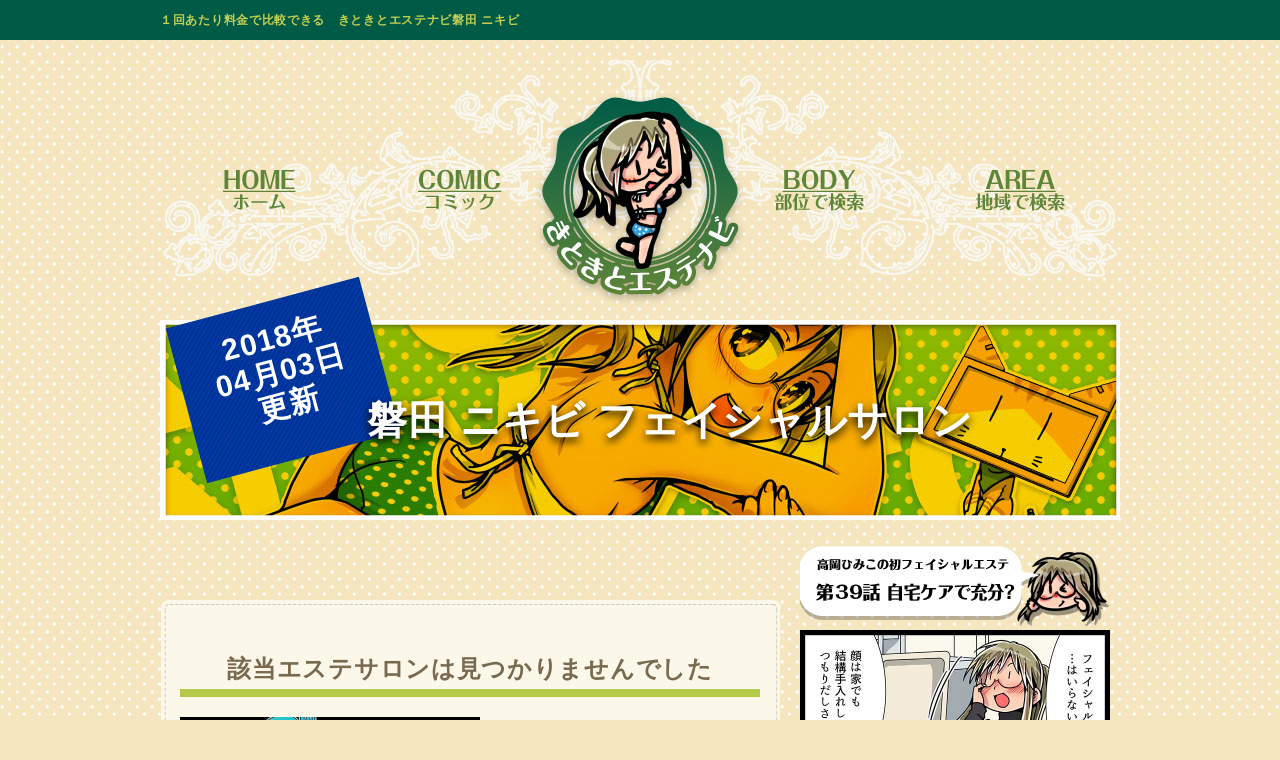

--- FILE ---
content_type: text/html; charset=UTF-8
request_url: https://kito-kito.com/facial/Iwata_nikibi.php
body_size: 11310
content:
<!DOCTYPE html>
<html lang="ja">
<head>
 <meta charset="utf-8">
 <title>
  きときとエステナビ｜磐田 ニキビ フェイシャル　～利用１回あたりの料金で比較できるエステ情報サイト～
 / pagetitle </title>
 <meta name="description" content="地域と部位で絞って利用１回あたりの料金で比較できるエステ情報サイト">
 <meta name="keywords" content="脱毛,エステ,１回,料金比較,磐田 ニキビ,フェイシャル">
 <link rel="canonical" href="https://kito-kito.com/">
 <link rel="stylesheet" href="https://kito-kito.com/facial/css/style.css">
 <link rel="stylesheet" href="https://kito-kito.com/facial/css/preset.css">
 <meta name="viewport" content="width=device-width,user-scalable=yes" />
 <script src="https://kito-kito.com/facial/js/jquery.js"></script>
 <script src="https://kito-kito.com/facial/js/jquery.easing.js"></script>
 <script src="https://kito-kito.com/facial/js/jquery.smoothScroll.js"></script>
 <script src="https://kito-kito.com/facial/js/main_new.js"></script>
</head>

<body>
<div id="fb-root"></div>
<script>(function(d, s, id) {
  var js, fjs = d.getElementsByTagName(s)[0];
  if (d.getElementById(id)) return;
  js = d.createElement(s); js.id = id;
  js.src = "//connect.facebook.net/ja_JP/sdk.js#xfbml=1&version=v2.4";
  fjs.parentNode.insertBefore(js, fjs);
}(document, 'script', 'facebook-jssdk'));</script>

 <div class="snsbox">
 <div class="fb-like floatleft mr10" data-layout="button_count" data-action="like" data-show-faces="false" data-share="false"></div>
<div style="width:100px;height:22px;float:left;"><a href="https://twitter.com/share" class="twitter-share-button" data-lang="ja">ツイート</a><script>!function(d,s,id){var js,fjs=d.getElementsByTagName(s)[0],p=/^https:/.test(d.location)?'http':'https';if(!d.getElementById(id)){js=d.createElement(s);js.id=id;js.src=p+'://platform.twitter.com/widgets.js';fjs.parentNode.insertBefore(js,fjs);}}(document, 'script', 'twitter-wjs');</script></div><div style="width:126px;height:22px;float:left;"><a href="https://b.hatena.ne.jp/entry/" class="hatena-bookmark-button" data-hatena-bookmark-layout="standard-balloon" data-hatena-bookmark-lang="ja" title="このエントリーをはてなブックマークに追加"><img src="https://b.st-hatena.com/images/entry-button/button-only@2x.png" alt="このエントリーをはてなブックマークに追加" width="20" height="20" style="border: none;" /></a><script type="text/javascript" src="https://b.st-hatena.com/js/bookmark_button.js" charset="utf-8" async="async"></script></div></div>

 </div>


<!-- header// -->
 <div class="header_belt">
  <div class="inner" >
   <h1>１回あたり料金で比較できる　きときとエステナビ磐田 ニキビ</h1>
  </div>
 </div>


<!-- フローティングメニュー -->
	<div id="floating_menu">
		<div class="inner">
			<a href="index.php">・ホーム</a>
			<a href="comic/d01">・コミック</a>
			<a href="#anchor_parts">・部位で検索</a>
			<a href="#anchor_area">・地域で検索</a>
			<a href="#header_logo">・トップへ</a>
		</div>
	</div>

	<div id="header_menu_superbox" class="mt20">
		<!-- ロゴ -->
		<div id="header_logo">
			<a href="index.php">
				<img class="op" src="images/common/gnavi_icon.png" alt="" />
			</a>
		</div>
		<img id="header_menu_back" src="images/common/menu_back.png" alt="" />

		<!-- グローバルナビ// -->
		<div class="floatleft gnavi">
			<a href="index.php" >
				<img class="op" src="images/common/gnavi_home_off.png" alt="" />
			</a>
		</div>

		<div class="floatright gnavi">
			<a href="#anchor_area" >
				<img class="op" src="images/common/gnavi_area_off.png" alt="" />
			</a>
		</div>
		<div class="floatbreak"></div>
		<div class="floatleft gnavi">
			<a href="comic/" >
				<img class="op" src="images/common/gnavi_comic_off.png" alt="" />
			</a>
		</div>
		<div class="floatright gnavi">
			<a href="#anchor_parts" >
				<img class="op" src="images/common/gnavi_body_off.png" alt="" />
			</a>
		</div>
		<div class="clearfloat"></div>
		<!-- グローバルナビ// -->

	</div> <!-- //header -->

<!-- mainimage// -->
<div id="mainimage_sub" class="mt20">
  <img id="mainimage_sub_back" src="../images/rank/title_image.jpg" alt="" />
  <!-- 更新日 ===================================================================== -->
  <div id="update_box">2018年<br />04月03日<br />更新</div>
  <!-- 検索結果タイトル ============================================================= -->
  <div id="mainimage_sub_title">磐田 ニキビ フェイシャルサロン</div>
</div>
<!-- //mainimage -->
<!-- contents// ++++++++++++++++++++++++++++++++++++++++++++++++++++++++++++++++++++++++++++++++++++++++ -->
<div class="inner">
<!-- leftcol// =================================================================================== -->
  <div class="leftcol mt20" >
   <img class="mt60" src="../images/common/box_ivory_head.png" />
   <div class="ivorybox">
<div class="column_ttitle mt20 mb20">該当エステサロンは見つかりませんでした</div>
<img class="mt20 mb20" width="300" src="https://kito-kito.com/images/common/search_sorry.jpg" />
<p>大変申し訳ありません。<br />一生懸命 探しましたが、該当するエステサロンが見つかりませんでした・・・<br /><br />
下記より、近隣の地域、または別種エステのページをご参照ください。</p>
</div>
   <img class="mb40" src="../images/common/box_ivory_foot.png" /><!-- コラム// ================================================================================ -->
   <img class="mt60" src="../images/common/box_ivory_head.png" />
   <div class="ivorybox">
    <img class="columnicon" src="../images/rank/icon_column.png" alt="" />
    <div class="column_ttitle mt20 mb20">
     フェイシャルコラム
    </div>
    <p>
     煎茶や玉露などの緑茶はカテキンを多く含んでいます。カテキンは、ビタミンCの減少を防いでビタミンCの効果をさらに高めてくれます。美白を目指すのならビタミンCをしっかり摂取したいので、ビタミンCとカテキンを同時に摂取できるなら、表皮にメラニン色素が残り、シミができることを防ぐことができます。
0で良さそうなエステサロンの 0コース




個人的にはに行ってみるのがいいかな。　
0で 0コースがあるサロンを迷っている人に役立つと幸いですね。

     </p>
   </div>
   <img class="mb40" src="../images/common/box_ivory_foot.png" />
<!-- //コラム ================================================================================ --><!-- フェイシャル 地域別ランキング リンク集// ================================================================================ -->
   <img class="mt60" src="../images/common/box_ivory_head.png" />
   <div class="ivorybox"><div class="column_ttitle mt20 mb20">フェイシャル 地域別ランキング リンク集</div>
<a href="Shizuoka-ken_nikibi.php"><strong>静岡県</strong></a>
<a href="Shizuoka_nikibi.php">静岡</a>
<a href="Hamamatsu_nikibi.php">浜松</a>
<a href="Fuji_nikibi.php">（富士）</a>
<a href="Iwata_nikibi.php">（磐田）</a>
<a href="Fujieda_nikibi.php">（藤枝）</a>
<a href="Kakegawa_nikibi.php">（掛川）</a>
<a href="Numazu_nikibi.php">沼津</a>

</div>
   <img class="mb40" src="../images/common/box_ivory_foot.png" />
<!--  ================================================================================ -->

<!-- 磐田 部位別ランキング リンク集// ================================================================================ -->
   <img class="mt60" src="../images/common/box_ivory_head.png" />
   <div class="ivorybox"><div class="column_ttitle mt20 mb20">磐田 部位別ランキング リンク集</div>
<a href="Iwata_all.php">全種</a> <a href="Iwata_white.php">美白</a> <a href="Iwata_shiwa.php">（シワ）</a> <a href="Iwata_up.php">（たるみ）</a> <a href="Iwata_kogao.php">（小顔）</a> <a href="Iwata_shimi.php">しみ</a> <a href="Iwata_keana.php">（毛穴の開き）</a> <a href="Iwata_nikibi.php">（ニキビ）</a> <a href="Iwata_aging.php">エイジングケア</a> <a href="Iwata_lymph_face.php">（リンパマッサージ）</a> <a href="Iwata_mukumi.php">（むくみ）</a> <a href="Iwata_tubo_face.php">（ツボ）</a> <a href="Iwata_foto.php">（フォト）</a> 
</div>
   <img class="mb40" src="../images/common/box_ivory_foot.png" />
<!--  ================================================================================ -->

  </div>
  <!-- //leftcol =================================================================================== -->

  <!-- rightcol// -->
		<div class="rightcol mt20" id="comiccol">
			<div class="comic comicactive">
				<img class="op" src="images/common/comic_title39.png" alt="" />
				<div class="comicimage">
					<img src="images/common/nyab39.jpg" />
				</div>
			</div>
			<div class="comic">
				<img class="op" src="images/common/comic_title40.png" alt="" />
				<div class="comicimage">
					<img src="images/common/nyab40.jpg" />
				</div>
			</div>
			<div class="comic">
				<img class="op" src="images/common/comic_title41.png" alt="" />
				<div class="comicimage">
					<img src="images/common/nyab41.jpg" />
				</div>
			</div>
			<div class="comic">
				<img class="op" src="images/common/comic_title42.png" alt="" />
				<div class="comicimage">
					<img src="images/common/nyab42.jpg" />
				</div>
			</div>
			<div class="comic">
				<img class="op" src="images/common/comic_title43.png" alt="" />
				<div class="comicimage">
					<img src="images/common/nyab43.jpg" />
				</div>
			</div>
		
			<strong>　　＞＞　<a href="https://kito-kito.com/comic/f44" target="_blank">続きはコチラ</a></strong>
		</div>  <!-- //rightcol -->




  <div class="clearfloat"></div>

 </div>
 <!-- //contents ++++++++++++++++++++++++++++++++++++++++++++++++++++++++++++++++++++++++++++++++++++++++ -->


	<!-- footer// ++++++++++++++++++++++++++++++++++++++++++++++++++++++++++++++++++++++++++++++++++++++++ -->
	<div id="footer_superbox_belt" class="mt40">
	</div>
	<div id="footer_superbox" class="mtm05 mbm05">
		<div class="inner">
			<div class="footer_leftbox" >
				＜エステナビ検索＞<br />
				●<a href="https://kito-kito.com/datumou/">脱毛エステ</a> <br />
				●<a href="https://kito-kito.com/facial/">フェイシャルエステ</a> <br />
				●<a href="https://kito-kito.com/bridal/">ブライダルエステ</a> <br />
				●<a href="https://kito-kito.com/diet/">痩身(ダイエット)エステ</a> <br />
			</div>
			<div class="footer_rightbox" >
				＜4コマ漫画＞<br />
				★<a href="https://kito-kito.com/comic/d01">きときとエステCOMICS</a> <br />
				＜その他＞<br />
				・<a href="https://kito-kito.com/unnei.php">運営者情報 </a> <br />
				・<a href="https://kito-kito.com/sitemap.php">サイトマップ </a> <br />
			</div>
		</div>
	</div>
	<div id="footer_belt">
		Copyright (C) 2017 きときとエステナビ All Rights Reserved.
	</div>
	<!-- //footer ++++++++++++++++++++++++++++++++++++++++++++++++++++++++++++++++++++++++++++++++++++++++ -->

</body>
</html>


--- FILE ---
content_type: text/css
request_url: https://kito-kito.com/facial/css/style.css
body_size: 23792
content:



.inner{
	position : relative ;
	width : 960px ;
	margin-left : auto ;
	margin-right : auto ;
	padding : 0px ;
}

.width100{
	width : auto ;
	height : auto ;
}

.snsbox{
	position :fixed ;
	top : 10px ;
	right : 10px ;
	height : 20px ;
	padding-top : -10px ;
	z-index : 52 ;
}
.fb-like{
	margin-top : -5px ;
}
.twitter-share-button"{

}


.op:hover{
	opacity: 0.6 ;
}


/** floatingbox **/
#floatingbox{
	display : none;
	position : fixed ;
	top : 40px ;
	right : 0px ;
	width : 260px ;
	padding : 10px 0px ;
	background-color : #FFFFFF ;
	box-shadow: 0px 4px 4px #79694E ;
	z-index : 51 ;
}
#floatingbox_bui{
	position : relative ;

	margin-bottom : 10px ;
}
#floatingbox_bui_icon{
	position : relative ;
	float : left ;
	margin-left : 10px ;
	text-align : center ;
	font-size : 12px ;
	font-weight : 900 ;
}
#floatingbox_area{
	position : relative ;
	height : 40px ;
	margin-bottom : 10px ;
}
#floatingbox_area_name{
	position : relative ;
	float : left ;
	height : 40px ;
	font-size : 18px ;
	font-weight : 900 ;
	margin-left : 10px ;
	line-height : 40px ;
}
#floatingbox_button{
	position : relative ;
	width : 260px ;
	margin-left : auto ;
	margin-right : auto ;
	cursor : pointer ;
}
#floatingbox_button:hover{
	opacity : 0.7;
}

#float_hide{
	cursor : pointer ;
}
#float_min{
	display : block;
	position : fixed ;
	top : 40px ;
	right : -400px ;
	z-index : 52 ;
	cursor : pointer ;
}



/** header =========================================== **/
.header_belt,h1{
	position : relative ;
	width : 100% ;
	min-width : 640px ;
	height : 40px ;
	background-color : #005B46 ;
	font-size : 12px ;
	font-weight : 900 ;
	color : #C5CF4F ;
	text-align : left ;
	line-height : 40px ;
	margin : 0px ;
	padding : 0px ;
}

#header_menu_superbox{
	position : relative ;
	width : 960px ;
	height : 240px ;

	margin-left : auto ;
	margin-right : auto ;
}

#header_menu_back{
	position : absolute ;
	top : 0px ;
	left : 0px ;
	z-index : 1 ;
}

.gnavi{
	width : 200px ;
	height : 60px ;
	margin-top : 100px ;
	z-index : 2 ;
}

#header_logo{
	position : absolute ;
	top : -400px ;
	left : 50% ;
	margin-left : -110px ;
	z-index : 11;
}

#floating_menu{
	position : fixed ;
	top : -300px ;
	width : 100% ;
	min-width : 640px ;
	height : 40px ;
	font-size : 14px ;
	line-height : 40px ;
	font-weight : 900 ;
	background-color : #005B46 ;
	color : #FFFFFF ;
	z-index : 21 ;
}
#floating_menu a,
#floating_menu a:link,
#floating_menu a:visited{
	color : #FFFFFF ;
}


/** mainimage =========================================== **/
#mainimage{
	position : relative ;
	width : 960px ;
	height : 600px ;
	overflow : hidden ;
	margin-left : auto ;
	margin-right : auto ;
}

#mainimage_back{
	position : absolute ;
	top : 0px ;
	left : 0px ;
	z-index : 1 ;
}
#mainimage_himiko{
	position : absolute ;
	top : -300px ;
	left : -100px ;
	z-index : 2 ;
}
#mainimage_nyab{
	position : absolute ;
	top : 600px ;
	right : 0px ;
	z-index : 3 ;
}
#mainimage_himikoname{
	position : absolute ;
	bottom : 0px ;
	left : -2000px ;
	z-index : 4 ;
}
#mainimage_nyabname{
	position : absolute ;
	top : 290px ;
	right : -2000px ;
	z-index : 5 ;
}
#mainimage_baloon{
	position : absolute ;
	top : -300px ;
	right : -10px ;
	z-index : 6 ;
}
#mainimage_serifu{
	position : absolute ;
	top : -400px ;
	right : 30px ;
	z-index : 7 ;
}

#mainimage_frame{
	position : absolute ;
	top : 0px ;
	left : -1px ;
	z-index : 8 ;
}


/** rightcol ========================================== **/
.rightcol{
	position : relative ;
	float : right ;
	width : 320px ;
}
.comic{
	cursor : pointer ;
	margin-bottom : 20px ;
}
.comic img{
	width : 310px ;
	height : auto ;
}

.comicimage{
	position : relative ;
	display : none ;
}
.comicimage img{
	width : 310px ;
	height : auto ;
}
.comicactive{
	height : auto ;
}


/** leftcol ========================================== **/
.leftcol{
	position : relative ;
	float : left ;
	width : 620px ;
}

.titlebox{
	position : relative ;
	width : 100% ;
	border-bottom : 8px solid #B5CA4B;
	height : 50px ;
}
.icon_leaf{
	position : relative ;
	float : left ;
}
.titlebox_title{
	position : relative ;
	float : left ;
	height : 50px ;
	margin : 0px 10px ;
	font-size : 24px ;
	font-weight : 900 ;
	color : 79694E ;
	line-height : 50px ;
}

.title_story{
	font-size : 14px ;
	font-weight : 900 ;
}
.title_caption{
	font-size : 10px ;
}

.subtitle{
	position : relative ;
	width : 560px ;
	height : 100px ;
	background-image : url("../images/common/subtitle.png") ;
	font-size : 16px ;
	font-weight : 900 ;
	text-align : center ;
	line-height : 110px ;
	padding-left: 40px ;
	margin : 10px 0px 20px 0px ;
}



.box_cream{
	padding : 20px ;
	background-image : url("../images/common/box_cream_body.png");
}
.box_yellow{
	padding : 20px ;
	background-image : url("../images/common/box_yellow_body.png");
}


#parts_front{
	position : relative ;
	width : 460px ;
	height : 460px ;
	background-image : url("../images/parts/parts_front.png");
	margin-left : auto ;
	margin-right : auto ;
}

#parts_back{
	position : relative ;
	width : 460px ;
	height : 460px ;
	background-image : url("../images/parts/parts_back.png");
	margin-left : auto ;
	margin-right : auto ;
}

#parts_face{
	position : relative ;
	width : 460px ;
	height : 460px ;
	background-image : url("../images/parts/parts_face.png");
	margin-left : auto ;
	margin-right : auto ;
}

.parts_label{
	position : absolute ;
	width : 161px ;
	height : 45px ;
	background-image : url("../images/parts/parts_label.png") ;
	font-size : 18px ;
	line-height : 45px ;
	text-align : center ;
	font-weight : 900 ;
}
.parts_label span{
	cursor : pointer ;
}

.parts_label_large{
	position : relative ;
	width : 201px ;
	height : 54px ;
	background-image : url("../images/parts/parts_label_large.png") ;
	font-size : 24px ;
	font-weight : 900 ;
	line-height : 54px ;
	text-align : center ;
	margin : 10px auto 0px auto ;
	cursor : pointer ;
}
.parts_label_large span{
	cursor : pointer ;
}

/** label **/
#mune{		top : 90px ;	left : -40px ;	}
#nyuurin{	top : 145px ;	left : -40px ;	}
#heso{		top : 200px ;	left : -40px ;	}
#onaka{		top : 255px ;	left : -40px ;	}
#hizaue{	top : 310px ;	left : -40px ;	}
#hiza{		top : 365px ;	left : -40px ;	}
#hizashita{	top : 420px ;	left : -40px ;	}

#waki{		top : 10px ;	right : -60px ;	}
#tenokou{	top : 65px ;	right : -60px ;	}
#hijiue{	top : 200px ;	right : -60px ;	}
#ude{		top : 250px ;	right : -60px ;	}
#hijishita{	top : 300px ;	right : -60px ;	}
#vline{		top : 355px ;	right : -60px ;	}
#ashinokou{	top : 410px ;	right : -60px ;	}



#eriasi{		top : 100px ;	left : -40px ;	}
#senaka{		top : 155px ;	left : -40px ;	}
#senakashita{	top : 215px ;	left : -40px ;	}
#hip{			top : 270px ;	left : -40px ;	}

#kata{			top : 170px ;	right : -60px ;	}
#kosi{			top : 225px ;	right : -60px ;	}




#hitai{	top : 110px ;	left : -40px ;	}
#hoho{	top : 180px ;	left : -40px ;	}
#hana{	top : 235px ;	left : -40px ;	}
#hanasita{	top : 290px ;	left : -40px ;	}

#momiage{	top : 170px ;	right : -50px ;	}
#ago{		top : 220px ;	right : -50px ;	}
#faceline{	top : 280px ;	right : -50px ;	}


.labelstext{
	font-size : 8px ;
}



/** map **/

#map_superbox{
	position : relative ;
	width : 600px ;
	padding : 10px ;
	background-image : url("../images/common/box_pink_body.png");
}

#mapbox{
	position : relative ;
	width : 600px ;
	height : 400px ;
}

.areabox_all{
	position : relative ;
	width : 600px ;
	height : 40px ;
	background-color : #FBF8EA ;
	font-size : 18px ;
	font-weight : 900 ;
	color : 79694E ;
	line-height : 40px ;
	text-align : center ;
	margin-bottom : 10px ;
	cursor : pointer ;
}
.areabox{
	position : relative ;
	float : left ;
	width : 120px ;
	height : 40px ;
	background-color : #FBF8EA ;
	font-size : 18px ;
	font-weight : 900 ;
	color : 79694E ;
	line-height : 40px ;
	text-align : center ;
	cursor : pointer ;
}

.areabox_title{
	position : relative ;
	width : 590px ;
	height : 40px ;
	background-color : #79694E ;
	font-size : 14px ;
	font-weight : 900 ;
	line-height : 40px ;
	color : #FBF8EA ;
	text-align : left ;
	padding-left : 10px ;
	margin-bottom : 10px ;
}


.mapbox{
	font-size : 11px ;
	font-weight : 900 ;
	text-align : center ;
}

.mapbox_hokkaido{
	width : 97px ;
	height : 60px ;
	background-image : url("../images/area/area_hokkaido.png") ;
	line-height : 60px ;
}

.mapbox_tohoku{
	width : 48px ;
	height : 30px ;
	background-image : url("../images/area/area_tohoku.png") ;
	line-height : 30px ;
}

.mapbox_kanto{
	width : 48px ;
	height : 30px ;
	background-image : url("../images/area/area_kanto.png") ;
	line-height : 30px ;
}

.mapbox_chubu{
	width : 48px ;
	height : 30px ;
	background-image : url("../images/area/area_chubu.png") ;
	line-height : 30px ;
}

.mapbox_kinki{
	width : 48px ;
	height : 30px ;
	background-image : url("../images/area/area_kinki.png") ;
	line-height : 30px ;
}

.mapbox_chugoku{
	width : 48px ;
	height : 30px ;
	background-image : url("../images/area/area_chugoku.png") ;
	line-height : 30px ;
}

.mapbox_shikoku{
	width : 48px ;
	height : 30px ;
	background-image : url("../images/area/area_shikoku.png") ;
	line-height : 30px ;
}

.mapbox_kyushu{
	width : 48px ;
	height : 30px ;
	background-image : url("../images/area/area_kyushu.png") ;
	line-height : 30px ;
}



#map_Hokkaido{ position : absolute ; top : 10px ; left : 480px ; cursor: pointer ; }
#map_Aomori_ken{ position : absolute ; top : 90px ; left : 528px ; cursor: pointer ; }
#map_Iwate_ken{ position : absolute ; top : 120px ; left : 528px ; cursor: pointer ; }
#map_Akita_ken{ position : absolute ; top : 120px ; left : 480px ; cursor: pointer ; }
#map_Miyagi_ken{ position : absolute ; top : 150px ; left : 528px ; cursor: pointer ; }
#map_Yamagata_ken{ position : absolute ; top : 150px ; left : 480px ; cursor: pointer ; }
#map_Fukushima_ken{ position : absolute ; top : 180px ; left : 528px ; cursor: pointer ; }
#map_Tokyo{ position : absolute ; top : 240px ; left : 480px ; cursor: pointer ; }
#map_Kanagawa_ken{ position : absolute ; top : 240px ; left : 432px ; cursor: pointer ; }
#map_Chiba_ken{ position : absolute ; top : 240px ; left : 528px ; cursor: pointer ; }
#map_Saitama_ken{ position : absolute ; top : 210px ; left : 480px ; cursor: pointer ; }
#map_Ibaraki_ken{ position : absolute ; top : 210px ; left : 528px ; cursor: pointer ; }
#map_Tochigi_ken{ position : absolute ; top : 180px ; left : 480px ; cursor: pointer ; }
#map_Gunma_ken{ position : absolute ; top : 180px ; left : 432px ; cursor: pointer ; }
#map_Yamanashi_ken{ position : absolute ; top : 210px ; left : 432px ; cursor: pointer ; }
#map_Nagano_ken{ position : absolute ; top : 180px ; left : 384px ; cursor: pointer ; }
#map_Niigata_ken{ position : absolute ; top : 150px ; left : 432px ; cursor: pointer ; }
#map_Toyama_ken{ position : absolute ; top : 150px ; left : 384px ; cursor: pointer ; }
#map_Ishikawa_ken{ position : absolute ; top : 180px ; left : 336px ; cursor: pointer ; }
#map_Fukui_ken{ position : absolute ; top : 180px ; left : 288px ; cursor: pointer ; }
#map_Shizuoka_ken{ position : absolute ; top : 240px ; left : 384px ; cursor: pointer ; }
#map_Aichi_ken{ position : absolute ; top : 240px ; left : 336px ; cursor: pointer ; }
#map_Gifu_ken{ position : absolute ; top : 210px ; left : 384px ; cursor: pointer ; }
#map_Mie_ken{ position : absolute ; top : 270px ; left : 288px ; cursor: pointer ; }
#map_Shiga_ken{ position : absolute ; top : 210px ; left : 336px ; cursor: pointer ; }
#map_Kyoto_ken{ position : absolute ; top : 210px ; left : 288px ; cursor: pointer ; }
#map_Nara_ken{ position : absolute ; top : 240px ; left : 288px ; cursor: pointer ; }
#map_Osaka_ken{ position : absolute ; top : 210px ; left : 240px ; cursor: pointer ; }
#map_Hyogo_ken{ position : absolute ; top : 180px ; left : 240px ; cursor: pointer ; }
#map_Wakayama_ken{ position : absolute ; top : 240px ; left : 240px ; cursor: pointer ; }
#map_Tottori_ken{ position : absolute ; top : 180px ; left : 192px ; cursor: pointer ; }
#map_Okayama_ken{ position : absolute ; top : 210px ; left : 192px ; cursor: pointer ; }
#map_Shimane_ken{ position : absolute ; top : 180px ; left : 144px ; cursor: pointer ; }
#map_Hiroshima_ken{ position : absolute ; top : 210px ; left : 144px ; cursor: pointer ; }
#map_Yamaguchi_ken{ position : absolute ; top : 210px ; left : 96px ; cursor: pointer ; }
#map_Tokushima_ken{ position : absolute ; top : 300px ; left : 192px ; cursor: pointer ; }
#map_Kagawa_ken{ position : absolute ; top : 270px ; left : 192px ; cursor: pointer ; }
#map_Ehime_ken{ position : absolute ; top : 270px ; left : 144px ; cursor: pointer ; }
#map_Kochi_ken{ position : absolute ; top : 300px ; left : 144px ; cursor: pointer ; }
#map_Fukuoka_ken{ position : absolute ; top : 240px ; left : 48px ; cursor: pointer ; }
#map_Saga_ken{ position : absolute ; top : 240px ; left : 0px ; cursor: pointer ; }
#map_Nagasaki_ken{ position : absolute ; top : 270px ; left : 0px ; cursor: pointer ; }
#map_Kumamoto_ken{ position : absolute ; top : 300px ; left : 0px ; cursor: pointer ; }
#map_Oita_ken{ position : absolute ; top : 270px ; left : 48px ; cursor: pointer ; }
#map_Miyazaki_ken{ position : absolute ; top : 300px ; left : 48px ; cursor: pointer ; }
#map_Kagoshima_ken{ position : absolute ; top : 330px ; left : 48px ; cursor: pointer ; }
#map_Okinawa_ken{ position : absolute ; top : 360px ; left : 0px ; cursor: pointer ; }

.area_Hokkaido{ display : none ;}
.area_Aomori_ken{ display : none ;}
.area_Iwate_ken{ display : none ;}
.area_Akita_ken{ display : none ;}
.area_Miyagi_ken{ display : none ;}
.area_Yamagata_ken{ display : none ;}
.area_Fukushima_ken{ display : none ;}
.area_Tokyo{ display : none ;}
.area_Kanagawa_ken{ display : none ;}
.area_Chiba_ken{ display : none ;}
.area_Saitama_ken{ display : none ;}
.area_Ibaraki_ken{ display : none ;}
.area_Tochigi_ken{ display : none ;}
.area_Gunma_ken{ display : none ;}
.area_Yamanashi_ken{ display : none ;}
.area_Nagano_ken{ display : none ;}
.area_Niigata_ken{ display : none ;}
.area_Toyama_ken{ display : none ;}
.area_Ishikawa_ken{ display : none ;}
.area_Fukui_ken{ display : none ;}
.area_Shizuoka_ken{ display : none ;}
.area_Aichi_ken{ display : none ;}
.area_Gifu_ken{ display : none ;}
.area_Mie_ken{ display : none ;}
.area_Shiga_ken{ display : none ;}
.area_Kyoto_ken{ display : none ;}
.area_Nara_ken{ display : none ;}
.area_Osaka_ken{ display : none ;}
.area_Hyogo_ken{ display : none ;}
.area_Wakayama_ken{ display : none ;}
.area_Tottori_ken{ display : none ;}
.area_Okayama_ken{ display : none ;}
.area_Shimane_ken{ display : none ;}
.area_Hiroshima_ken{ display : none ;}
.area_Yamaguchi_ken{ display : none ;}
.area_Tokushima_ken{ display : none ;}
.area_Kagawa_ken{ display : none ;}
.area_Ehime_ken{ display : none ;}
.area_Kochi_ken{ display : none ;}
.area_Fukuoka_ken{ display : none ;}
.area_Saga_ken{ display : none ;}
.area_Nagasaki_ken{ display : none ;}
.area_Kumamoto_ken{ display : none ;}
.area_Oita_ken{ display : none ;}
.area_Miyazaki_ken{ display : none ;}
.area_Kagoshima_ken{ display : none ;}
.area_Okinawa_ken{ display : none ;}


/** saiyasu **/

.saiyasu_box{
	position : relative ;
	width : 600px ;
	margin-left : auto ;
	margin-right : auto ;
}
.saiyasu_icon{
	position : relative ;
	float : left ;
	width : 81px ;
}
.saiyasu_parts{
	position : relative ;
	float : left ;
	width : 79px ;
	height : 80px ;
	line-height : 18px ;
	font-size : 14px ;
	font-weight : 900 ;
	margin-top : 30px ;
	text-align : center ;
}

.saiyasu_salonname a{
	font-size : 14px ;
	font-weight : 900 ;
}

.saiyasu_salonname{
	position : relative ;
	float : left ;
	width : 380px ;
	padding : 10px 20px ;
	background-image : url("../images/common/back_yellow.png");
}




/** footer =========================================== **/

#footer_superbox_belt{
	position : relative;
	width : 100% ;
	min-width : 640px ;
	height : 40px ;
	background-image : url("../images/common/back_foot.png") ;
}

#footer_superbox{
	position : relative ;
	width :100%;
	min-width : 640px ;
	min-height : 120px ;
	background-color : #5E8538 ;
	color : #FFFFFF ;
	font-size : 10px ;
}
#footer_belt{
	position : relative ;
	width : 100% ;
	min-width : 640px ;
	height : 40px ;
	color : #FFFFFF ;
	font-weight : 900 ;
	font-size : 14px ;
	text-align : center ;
	line-height: 40px ;
	background-color : #5E8538 ;
}

.footer_leftbox{
	position : relative ;
	float : left ;
	width : 300px ;
	margin-left : 100px ;
}

.footer_rightbox{
	position : relative ;
	float : left ;
	width : 300px ;
	margin-left : 100px ;
}

.footer_leftbox a{
	color : #FFFFFF ;
	text-decoration: underline ;
}
.footer_leftbox a:visited{
	color : #FFFFFF ;
}
.footer_leftbox a:link{
	color : #FFFFFF ;
}
.footer_rightbox a{
	color : #FFFFFF ;
	text-decoration: underline ;
}
.footer_rightbox a:visited{
	color : #FFFFFF ;
}
.footer_rightbox a:link{
	color : #FFFFFF ;
}


/** ranking ~~~~~~~~~~~~~~~~~~~~~~~~~~~~~~~~~~~~~~~~~~~~~~~~~~~~~~ **/

.imginline{
	text-align : center ;
}
.imginline img{
	display : inline ;
}
.imginline a img{
	display : inline ;
}


#mainimage_sub{
	position : relative ;
	width : 960px ;
	height : 200px ;
	margin-left : auto ;
	margin-right : auto ;
}

#mainimage_sub_back{
	position : absolute ;
	top : 0px ;
	left : 0px ;
	z-index : 1 ;
}

#update_box{
	position : absolute ;
	top : -20px ;
	left : 23px ;
	width : 160px ;
	height : 120px ;
	padding : 20px ;
	color : #FFFFFF ;
	font-size : 30px ;
	font-weight : 900 ;
	text-align : center ;
	line-height : 34px ;
	background-image : url("../images/common/back_blue.png") ;
	z-index : 2 ;
	transform:rotate(-15deg) ;
	-moz-transform: rotate(-15deg);
	-webkit-transform: rotate(-15deg);
}

#mainimage_sub_title{
	position : relative ;
	width : 900px ;
	height : 200px ;
	margin-left : 60px ;
	font-size : 40px ;
	font-weight : 900 ;
	color : #FFFFFF ;
	text-align : center ;
	line-height : 200px ;
	text-shadow : 0px 4px 8px #000000 ;
	z-index : 3;
}


.rankbox{
	position : relative ;
	width : 550px ;
	margin : 10px 0px 10px 50px ;
	padding : 10px ;
	background-color : #FBF8EA ;
	font-size : 14px ;
	line-height : 28px ;
	font-weight : 900 ;
}
.ranklabel{
	position : absolute ;
	top : -10px ;
	left : -50px ;
	transform:rotate(-15deg) ;
	-moz-transform: rotate(-15deg);
	-webkit-transform: rotate(-15deg);
}
.rankbox_salon{
	position : relative ;
	float : left ;
	width : 230px ;
	margin-left : 40px ;
}
.rankbox_icon{
	position : relative ;
	float : left ;
	margin-left : 10px ;
	text-align : center ;
	font-size : 12px ;
}

.rankslabel{
	position : absolute ;
	top : -60px ;
	left : -50px ;
	z-index : 1 ;
	transform:rotate(-15deg) ;
	-moz-transform: rotate(-15deg);
	-webkit-transform: rotate(-15deg);
}
.ranksbox01{
	position : relative ;
	width : 542px ;
	border : 4px solid #FFFFFF ;
	margin-top : 60px ;
	margin-left : 50px ;
	padding : 10px ;
	background-image : url("../images/common/back_bluedot.png");
}
.ranksbox02{
	position : relative ;
	width : 542px ;
	border : 4px solid #FFFFFF ;
	margin-top : 60px ;
	margin-left : 50px ;
	padding : 10px ;
	background-image : url("../images/common/back_pinkdot.png");
}
.ranksbox03{
	position : relative ;
	width : 542px ;
	border : 4px solid #FFFFFF ;
	margin-top : 60px ;
	margin-left : 50px ;
	padding : 10px ;
	background-image : url("../images/common/back_ivorydot.png");
}

.ranksbox_left{
	position : relative ;
	float : left ;
	padding-top : 40px ;
	width : 120px ;
}
.ranksbox_left img{
	width : 120px ;
	height : auto ;
}

.ranksbox_right{
	position : relative ;
	float : right ;
	width : 410px ;
	font-size : 12px ;
}

.ranksbox_right_ivorybox{
	position : relative ;
	width : 390px ;
	padding : 10px ;
	background-color : #FBF8EA ;
	font-size : 24px ;
	font-weight : 900 ;
	margin-bottom : 20px ;
}


/** コラム **/

.ivorybox{
	position : relative ;
	width : 580px ;
	padding : 20px ;
	background-image : url("../images/common/box_ivory_body.png");
}

.columnicon{
	position : absolute ;
	top : -40px ;
	left : -10px ;
	z-index : 1 ;
}

.column_ttitle{
	position : relative ;
	width : 100% ;
	height : 40px ;
	font-size : 24px ;
	font-weight : 900 ;
	line-height : 40px ;
	text-align : center ;
	border-bottom : 8px solid #B5CA4B;
}


/**************************************************************************************/
/**************************************************************************************/
/* SP Site*/
/**************************************************************************************/
/**************************************************************************************/
@media screen and (max-width: 1020px) {


.inner{
	position : relative ;
	width : 640px ;
	margin-left : auto ;
	margin-right : auto ;
	padding : 0px ;
}

.width100{
	width : 100% ;
	height : auto ;
}

.snsbox{
	top : 50px ;
}

.header_belt,h1{
	padding-bottom :40px ;
}

#floating_menu{
	padding-bottom : 40px ;
}




/** floatingbox **/
#floatingbox{
	position : fixed ;
	top : 80px ;
	right : 50% ;
	margin-right : -320px ;
	width : 620px ;
	padding : 10px ;
	background-color : #FFFFFF ;
	box-shadow: 0px 4px 4px #79694E ;
	z-index : 51 ;
}
#floatingbox_bui{
	position : relative ;
	float : left ;
	width : 300px ;
	height : 80px ;
	margin-bottom : 10px ;
	margin-left : 20px ;
}
#floatingbox_bui_icon{
	position : relative ;
	float : left ;
	margin-left : 0px ;
	text-align : center ;
	font-size : 12px ;
	font-weight : 900 ;
}
#floatingbox_area{
	position : relative ;
	float : left ;
	width : 300px ;
	height : 40px ;
	margin-bottom : 10px ;
}
#floatingbox_area_name{
	position : relative ;
	float : left ;
	height : 40px ;
	font-weight : 900 ;
	margin-left : 0px ;
	line-height : 40px ;
}
#floatingbox_button{
	position : relative ;
	width : 260px ;
	margin-left : auto ;
	margin-right : auto ;
	cursor : pointer ;
}
#floatingbox_button:hover{
	opacity : 0.7;
}
#float_min{
	top : 80px ;
}
#float_hide{
	margin-top : -40px ;
}







#header_menu_superbox{
	width : 620px ;
	height : 155px ;
	margin-top : 80px ;
	margin-bottom : 40px ;
}

#header_menu_back{
	position : absolute ;
	width : 620px ;
	height : 155px ;
	top : 0px ;
	left : 0px ;
	z-index : 1 ;
}

.gnavi{
	width : 200px ;
	height : 60px ;
	margin-top : 20px ;
	z-index : 2 ;
}
.gnavi img{
	width : 100% ;
	height : auto ;
}
#header_logo{
	position : absolute ;
	top : -400px ;
	left : 50% ;
	margin-left : -80px ;
	z-index : 11;
	width : 160px ;
	height : auto ;
}
#header_logo img{
	width : 160px ;
	height : 160px ;
}



.rightcol{
	position : relative ;
	float : none ;
	margin-left : auto ;
	margin-right : auto ;

}


/** ranking **/


#mainimage_sub{
	position : relative ;
	width : 640px ;
	height : 133px ;
	margin-left : auto ;
	margin-right : auto ;
}

#mainimage_sub_back{
	position : absolute ;
	top : 0px ;
	left : 0px ;
	width : 640px ;
	height : auto ;
	z-index : 1 ;
}

#update_box{
	position : absolute ;
	top : -20px ;
	left : 23px ;
	width : 100px ;
	height : 60px ;
	padding : 20px ;
	color : #FFFFFF ;
	font-size : 18px ;
	font-weight : 900 ;
	text-align : center ;
	line-height : 22px ;
	background-image : url("../images/common/back_blue.png") ;
	z-index : 2 ;
	transform:rotate(-15deg) ;
	-moz-transform: rotate(-15deg);
	-webkit-transform: rotate(-15deg);
}

#mainimage_sub_title{
	position : relative ;
	width : 580px ;
	height : 130px ;
	margin-left : 40px ;
	font-size : 24px ;
	font-weight : 900 ;
	color : #FFFFFF ;
	text-align : center ;
	line-height : 130px ;
	text-shadow : 0px 4px 8px #000000 ;
	z-index : 3;
}

.rightcol{
	position : relative ;
	float : none ;
	width : 620px ;
	margin-left : auto ;
	margin-right : auto ;
}

.comic img{
	width : 620px ;
	height : auto ;
}

.comicimage img{
	width : 620px ;
	height : auto ;
}

.leftcol{
	position : relative ;
	float : none ;
	width : 620px ;
	margin-left :auto ;
	margin-right : auto ;
}


.footer_leftbox{
	margin-left : 10px ;
}

.footer_rightbox{
	margin-left : 10px ;
}


} /** endof sp **/






--- FILE ---
content_type: text/css
request_url: https://kito-kito.com/facial/css/preset.css
body_size: 7194
content:


html{height:100%;}

body{
	margin:0px;
	padding:0px;
	letter-spacing:0.05em;
	line-height:1.8;
	/** background-color:#221714; **/
	background-color:#F5E6BF;
	background-image : url("../images/common/back.png") ;
	font-family: "ヒラギノ角ゴ Pro W3", "Hiragino Kaku Gothic Pro", "メイリオ", "Meiryo", "HGｺﾞｼｯｸM", Lucida Sans, Arial, Helvetica, sans-serif, "Osaka", "ＭＳ Ｐゴシック";font-size:12px;color:#000;
	font-size : 14px ;
	-webkit-text-size-adjust: 100% ;
	color : #79694E ;
	font-weight : 300 ;
	overflow-x : hidden ;
	width  : 100% ;
}

img {
	display : block ;
	border: none;
	border-style : none ;
}

a img{
	border-style : none ;
}

a{
	color : #005B46 ;
	text-decoration: underline ;
}
a:visited{
	color : #005B46 ;
}
a:link{
	color : #005B46 ;
}

hr{
	margin : 0px ;
	border : 0px ;
	height : 6px ;
	background-color : #B5CA4B ;
}

div{
	position : relative ;
}

.clearfloat{
	clear : both ;
}

.floatbreak{
	position : relative ;
	float : left ;
}
.floatjoint{
	position : relative ;
	float : none ;
	clear : both ;
}

.floatleft{
	position : relative ;
	float : left ;
}

.floatright{
	position :relative ;
	float : right ;
}

.hover{
	cursor : pointer ;
}

.pc{ display : block ; }
.sp{ display : none ; }



/** マージンプリセット **/
.mt05{ margin-top:5px}
.mt10{ margin-top:10px}
.mt15{ margin-top:15px}
.mt18{ margin-top:18px}
.mt20{ margin-top:20px}
.mt30{ margin-top:30px}
.mt40{ margin-top:40px}
.mt50{ margin-top:50px}
.mt60{ margin-top:60px}
.mt70{ margin-top:70px}
.mt80{ margin-top:80px}
.mt90{ margin-top:90px}
.mt100{ margin-top:100px}
.mt110{ margin-top:110px}
.mt120{ margin-top:120px}
.mt130{ margin-top:130px}
.mt140{ margin-top:140px}
.mt150{ margin-top:150px}
.mt160{ margin-top:160px}
.mt170{ margin-top:170px}
.mt180{ margin-top:180px}
.mt190{ margin-top:190px}
.mt200{ margin-top:200px}

.mtm05{ margin-top:-5px}
.mtm10{ margin-top:-10px}
.mtm15{ margin-top:-15px}
.mtm20{ margin-top:-20px}
.mtm30{ margin-top:-30px}
.mtm40{ margin-top:-40px}
.mtm50{ margin-top:-50px}
.mtm60{ margin-top:-60px}
.mtm70{ margin-top:-70px}
.mtm80{ margin-top:-80px}
.mtm90{ margin-top:-90px}
.mtm100{ margin-top:-100px}
.mtm110{ margin-top:-110px}
.mtm120{ margin-top:-120px}
.mtm130{ margin-top:-130px}
.mtm140{ margin-top:-140px}
.mtm150{ margin-top:-150px}
.mtm160{ margin-top:-160px}
.mtm170{ margin-top:-170px}
.mtm180{ margin-top:-180px}
.mtm190{ margin-top:-190px}
.mtm200{ margin-top:-200px}


.mr05{ margin-right:5px}
.mr10{ margin-right:10px}
.mr15{ margin-right:15px}
.mr20{ margin-right:20px}
.mr30{ margin-right:30px}
.mr40{ margin-right:40px}
.mr50{ margin-right:50px}
.mr60{ margin-right:60px}
.mr70{ margin-right:70px}
.mr80{ margin-right:80px}
.mr90{ margin-right:90px}
.mr100{ margin-right:100px}
.mr110{ margin-right:110px}
.mr120{ margin-right:120px}
.mr130{ margin-right:130px}
.mr140{ margin-right:140px}
.mr150{ margin-right:150px}
.mr160{ margin-right:160px}
.mr170{ margin-right:170px}
.mr180{ margin-right:180px}
.mr190{ margin-right:190px}
.mr200{ margin-right:200px}


.mrm05{ margin-right:-5px}
.mrm10{ margin-right:-10px}
.mrm15{ margin-right:-15px}
.mrm20{ margin-right:-20px}
.mrm30{ margin-right:-30px}
.mrm40{ margin-right:-40px}
.mrm50{ margin-right:-50px}
.mrm60{ margin-right:-60px}
.mrm70{ margin-right:-70px}
.mrm80{ margin-right:-80px}
.mrm90{ margin-right:-90px}
.mrm100{ margin-right:-100px}
.mrm110{ margin-right:-110px}
.mrm120{ margin-right:-120px}
.mrm130{ margin-right:-130px}
.mrm140{ margin-right:-140px}
.mrm150{ margin-right:-150px}
.mrm160{ margin-right:-160px}
.mrm170{ margin-right:-170px}
.mrm180{ margin-right:-180px}
.mrm190{ margin-right:-190px}
.mrm200{ margin-right:-200px}

.mb05{ margin-bottom:5px}
.mb10{ margin-bottom:10px}
.mb15{ margin-bottom:15px}
.mb20{ margin-bottom:20px}
.mb30{ margin-bottom:30px}
.mb40{ margin-bottom:40px}
.mb50{ margin-bottom:50px}
.mb60{ margin-bottom:60px}
.mb70{ margin-bottom:70px}
.mb80{ margin-bottom:80px}
.mb90{ margin-bottom:90px}
.mb100{ margin-bottom:100px}
.mb110{ margin-bottom:110px}
.mb120{ margin-bottom:120px}
.mb130{ margin-bottom:130px}
.mb140{ margin-bottom:140px}
.mb150{ margin-bottom:150px}
.mb160{ margin-bottom:160px}
.mb170{ margin-bottom:170px}
.mb180{ margin-bottom:180px}
.mb190{ margin-bottom:190px}
.mb200{ margin-bottom:200px}


.mbm05{ margin-bottom:-5px}
.mbm10{ margin-bottom:-10px}
.mbm15{ margin-bottom:-15px}
.mbm20{ margin-bottom:-20px}
.mbm30{ margin-bottom:-30px}
.mbm40{ margin-bottom:-40px}
.mbm50{ margin-bottom:-50px}
.mbm60{ margin-bottom:-60px}
.mbm70{ margin-bottom:-70px}
.mbm80{ margin-bottom:-80px}
.mbm90{ margin-bottom:-90px}
.mbm100{ margin-bottom:-100px}
.mbm110{ margin-bottom:-110px}
.mbm120{ margin-bottom:-120px}
.mbm130{ margin-bottom:-130px}
.mbm140{ margin-bottom:-140px}
.mbm150{ margin-bottom:-150px}
.mbm160{ margin-bottom:-160px}
.mbm170{ margin-bottom:-170px}
.mbm180{ margin-bottom:-180px}
.mbm190{ margin-bottom:-190px}
.mbm200{ margin-bottom:-200px}


.ml05{ margin-left:5px}
.ml10{ margin-left:10px}
.ml15{ margin-left:15px}
.ml20{ margin-left:20px}
.ml30{ margin-left:30px}
.ml40{ margin-left:40px}
.ml50{ margin-left:50px}
.ml60{ margin-left:60px}
.ml70{ margin-left:70px}
.ml80{ margin-left:80px}
.ml90{ margin-left:90px}
.ml100{ margin-left:100px}
.ml110{ margin-left:110px}
.ml120{ margin-left:120px}
.ml130{ margin-left:130px}
.ml140{ margin-left:140px}
.ml150{ margin-left:150px}
.ml160{ margin-left:160px}
.ml170{ margin-left:170px}
.ml180{ margin-left:180px}
.ml190{ margin-left:190px}
.ml200{ margin-left:200px}


.mlm05{ margin-left:-5px}
.mlm10{ margin-left:-10px}
.mlm15{ margin-left:-15px}
.mlm20{ margin-left:-20px}
.mlm30{ margin-left:-30px}
.mlm40{ margin-left:-40px}
.mlm50{ margin-left:-50px}
.mlm60{ margin-left:-60px}
.mlm70{ margin-left:-70px}
.mlm80{ margin-left:-80px}
.mlm90{ margin-left:-90px}
.mlm100{ margin-left:-100px}
.mlm110{ margin-left:-110px}
.mlm120{ margin-left:-120px}
.mlm130{ margin-left:-130px}
.mlm140{ margin-left:-140px}
.mlm150{ margin-left:-150px}
.mlm160{ margin-left:-160px}
.mlm170{ margin-left:-170px}
.mlm180{ margin-left:-180px}
.mlm190{ margin-left:-190px}
.mlm200{ margin-left:-200px}

/** マージンプリセット **/



.zi01{	z-index : 1 ; }
.zi02{	z-index : 2 ; }
.zi03{	z-index : 3 ; }
.zi04{	z-index : 4 ; }
.zi05{	z-index : 5 ; }
.zi06{	z-index : 6 ; }
.zi07{	z-index : 7 ; }
.zi08{	z-index : 8 ; }
.zi09{	z-index : 9 ; }
.zi10{	z-index : 10 ; }
.zi11{	z-index : 11 ; }
.zi12{	z-index : 12 ; }
.zi13{	z-index : 13 ; }
.zi14{	z-index : 14 ; }
.zi15{	z-index : 15 ; }
.zi16{	z-index : 16 ; }
.zi17{	z-index : 17 ; }
.zi18{	z-index : 18 ; }
.zi19{	z-index : 19 ; }
.zi20{	z-index : 20 ; }

/**************************************************************************************/
/**************************************************************************************/
/* SP Site*/
/**************************************************************************************/
/**************************************************************************************/
@media screen and (max-width: 1020px) {


.pc{ display : none ; }
.sp{ display : block ; }

.floatjoint{
	position : relative ;
	float : left ;
}
.floatbreak{
	position : relative ;
	float : none ;
	clear : both ;
}


} /** endof sp **/

--- FILE ---
content_type: application/javascript
request_url: https://kito-kito.com/facial/js/main_new.js
body_size: 18413
content:
var header_logo_flag = 0 ;	// フローティングメニュー用フラグ

var global_bui = "" ;	// 選択部位	デフォルト
var global_area = "" ;	// 選択エリア	デフォルト
/**
var global_bui = "zensin" ;	// 選択部位	デフォルト
var global_area = "Tokyo" ;	// 選択エリア	デフォルト
**/

var floating_flag = 0 ;

	var areaid = {
"Hokkaido":"北海道",
"Asahikawa":"旭川",
"Minami-nagayama":"南永山",
"Kusiro":"釧路",
"Sapporo":"札幌",
"Sapporo-chuou":"中央区",
"Oodori":"大通",
"Asou":"麻生",
"Hassamu":"発寒",
"Susukino":"すすきの",
"Maruyamakouen":"円山公園",
"Shin-Sapporo":"新札幌",
"Ohyachi":"大谷地",
"Obihiro":"帯広",
"Hakodate":"函館",
"Aomori-ken":"青森県",
"Hiromae":"弘前",
"Aomori":"青森",
"Hachinohe":"八戸",
"Iwate-ken":"岩手県",
"Morioka":"盛岡",
"Kitakami":"北上",
"Akita-ken":"秋田県",
"Akita":"秋田",
"Miyagi-ken":"宮城県",
"Miyagi":"宮城",
"Kurokawa":"黒川",
"Sendai":"仙台",
"Sendai-aobaku":"青葉区",
"Sendai-aobadori":"あおば通",
"Sendai-hirosedori":"広瀬通",
"Sendai-izumuchuou":"泉中央",
"hirosedori-eki":"広瀬通駅",
"Oosaki":"大崎",
"Yamagata-ken":"山形県",
"Yamagata":"山形",
"Higasitagawa":"東田川",
"Yonezawa":"米沢",
"Fukushima-ken":"福島県",
"Iwaki":"いわき",
"Aizuwakamatu":"会津若松",
"Koriyama":"郡山",
"Sirakawa":"白河",
"Fukushima":"福島",
"Tokyo":"東京都",
"Kita-ku":"北区",
"Akabane":"赤羽",
"Koutou-ku":"江東区",
"Kameido":"亀戸",
"Monzennakamachi":"門前仲町",
"Katusika-ku":"葛飾区",
"Shinkoiwa":"新小岩",
"Kameari":"亀有",
"Aoto":"青砥",
"Edogawa-ku":"江戸川区",
"Nishi-kasai":"西葛西",
"Kasai":"葛西",
"Minato-ku":"港区",
"Shimbashi":"新橋",
"Akasaka":"赤坂",
"Gaiemmae":"外苑前",
"Omote-sando":"表参道",
"Roppongi":"六本木",
"Shinagawa":"品川",
"Shinagawa-ku":"品川区",
"Meguro-Shinagawa":"目黒",
"Gotanda":"五反田",
"Ooimachi":"大井町",
"Meguro":"目黒",
"Jiyuugaoka":"自由が丘",
"Arakawa-ku":"荒川区",
"Nippori":"日暮里",
"Shibuya":"渋谷",
"Dougenzaka":"道玄坂",
"Miyamasuzaka":"宮益坂",
"Jinnan":"神南",
"Udagawachou":"宇田川町",
"Ebisu":"恵比寿",
"Harajuku":"原宿",
"Yoyogi":"代々木",
"Shinjuku-ku":"新宿区",
"Shinjuku":"新宿",
"Shinjuku-sanchome":"新宿三丁目",
"Nishishinjuku":"西新宿",
"Kabukichou":"歌舞伎町",
"Takadanobaba":"高田馬場",
"shinjuku-nishiguchi":"新宿西口",
"shinjuku-minamiguchi":"新宿南口",
"shinjuku-higashiiguchi":"新宿東口",
"Suginami-ku":"杉並区",
"Setagaya-ku":"世田谷区",
"Futakotamagawa":"二子玉川",
"Sangenchaya":"三軒茶屋",
"Shimokitazawa":"下北沢",
"Jiyuugaoka-setagaya":"自由が丘",
"Chiyoda-ku":"千代田区",
"Akihabara":"秋葉原",
"Hibiya":"日比谷",
"Adachi-ku":"足立区",
"Kita-senju":"北千住",
"Nishiarai":"西新井",
"Taitou-ku":"台東区",
"Okachimachi":"御徒町",
"Ueno":"上野",
"Ueno-hirokoji":"上野広小路",
"Oota-ku":"大田区",
"Kamata":"蒲田",
"Oomori":"大森",
"Chuou-ku":"中央区",
"Ginza":"銀座",
"Ginza-itchome":"銀座一丁目",
"Yurakucho":"有楽町",
"higashi-ginza":"東銀座",
"Nakano":"中野",
"Toyoshima-ku":"豊島区",
"Ikebukuro":"池袋",
"Ikebukuro-higashi":"東池袋",
"Ikebukuro-nishi":"西池袋",
"Ikebukuro-minami":"南池袋",
"ikebukuro-higashiguchi":"池袋東口",
"ikebukuro-sansyain":"池袋サンシャイン",
"Sumida-ku":"墨田区",
"Kinshicho":"錦糸町",
"Nerima-ku":"練馬区",
"Machida":"町田",
"Hachioji":"八王子",
"Fuchu":"府中",
"Chofu":"調布",
"Tachikawa":"立川",
"Nishitokyo":"西東京",
"Tama":"多摩",
"Musasino":"武蔵野",
"Kichijouji":"吉祥寺",
"Kanagawa-ken":"神奈川県",
"Yokohama":"横浜",
"Shin-Yokohama":"新横浜",
"Totsuka":"戸塚",
"Higasitoduka":"東戸塚",
"Kamiooka":"上大岡",
"Aobaku":"青葉区",
"Tama-plaza":"たまプラーザ",
"Aobadai":"青葉台",
"Tsuzukiku":"都筑区",
"Nakaku":"中区",
"Asahiku":"旭区",
"yokohama-eki":"横浜駅",
"yokohama-nishiguchi":"横浜西口",
"Oofuna":"大船",
"Kawasaki":"川崎",
"Musashikosugi":"武蔵小杉",
"Mizonokuchi":"溝の口",
"Shinyurigaoka":"新百合ヶ丘",
"kawasaki-eki":"川崎駅",
"Hashimoto":"橋本",
"Sagamihara":"相模原",
"Sagamioono":"相模大野",
"Fujisawa":"藤沢",
"Tsujidou":"辻堂",
"ebina":"海老名",
"Yamato":"大和",
"Hiratsuka":"平塚",
"Chigasaki":"茅ヶ崎",
"Atsugi":"厚木",
"Honatsugi":"本厚木",
"Odawara":"小田原",
"Yokosuka":"横須賀",
"Chiba-ken":"千葉県",
"Chiba":"千葉",
"Kashiwa":"柏",
"Matsudo":"松戸",
"Ichikawa":"市川",
"Narasino":"習志野",
"Tsudanuma":"津田沼",
"Tsudanuma-funabashi":"津田沼",
"Funabashi":"船橋",
"Inzai":"印西",
"Urayasu":"浦安",
"Abiko":"我孫子",
"Narita":"成田",
"Yachiyo":"八千代",
"Kisarazu":"木更津",
"Kamagaya":"鎌ヶ谷",
"nagareyama":"流山",
"Saitama-ken":"埼玉県",
"Oomiya":"大宮",
"Saitama":"さいたま",
"Urawa":"浦和",
"oomiya-higashiguchi":"大宮東口",
"Fujimi":"富士見",
"Koshigaya":"越谷",
"Kumagaya":"熊谷",
"Misato":"三郷",
"Siki":"志木",
"Kasukabe":"春日部",
"Tokorozawa":"所沢",
"Kawagoe":"川越",
"Kawaguchi":"川口",
"Soka":"草加",
"Ibaraki-ken":"茨城県",
"Tsukuba":"つくば",
"Koga":"古河",
"Mito":"水戸",
"Chikusei":"筑西",
"Tuchiura":"土浦",
"Hitachi":"日立",
"Tochigi-ken":"栃木県",
"Utsunomiya":"宇都宮",
"utsunomiya-ekimae":"宇都宮駅",
"Oyama":"小山",
"Sano":"佐野",
"Asikaga":"足利",
"Ootawara":"大田原",
"Gunma-ken":"群馬県",
"Takasaki":"高崎",
"Maebashi":"前橋",
"Ota":"太田",
"Isesaki":"伊勢崎",
"Kiryu":"桐生",
"Yamanashi-ken":"山梨県",
"Koufu":"甲府",
"Nagano-ken":"長野県",
"Nagano":"長野",
"Matsumoto":"松本",
"Niigata-ken":"新潟県",
"Niigata":"新潟",
"niigata-eki":"新潟駅",
"bandai":"万代",
"Tubame":"燕",
"Nagaoka":"長岡",
"Toyama-ken":"富山県",
"Toyama":"富山",
"Ishikawa-ken":"石川県",
"Kanazawa":"金沢",
"Komatu":"小松",
"Fukui-ken":"福井県",
"Fukui":"福井",
"Shizuoka-ken":"静岡県",
"Shizuoka":"静岡",
"Hamamatsu":"浜松",
"Fuji":"富士",
"Iwata":"磐田",
"Fujieda":"藤枝",
"Kakegawa":"掛川",
"Numazu":"沼津",
"Aichi-ken":"愛知県",
"Nagoya":"名古屋",
"Kanayama":"金山",
"yabachou":"矢場町",
"Nagoya-nakaku":"中区",
"Sakae":"栄",
"Sakaemachi":"栄町",
"Nagoya-nakamuraku":"中村区",
"nagoya-ekimae":"名古屋駅前",
"yabachou-eki":"矢場町駅",
"Ichinomiya":"一宮",
"Toyohashi":"豊橋",
"Toyota":"豊田",
"Okazaki":"岡崎",
"Handa":"半田",
"Anjou":"安城",
"Kasugai":"春日井",
"Inazawa":"稲沢",
"Gifu-ken":"岐阜県",
"Gifu":"岐阜",
"Oogaki":"大垣",
"Motosu":"本巣",
"Mie-ken":"三重県",
"Ise":"伊勢",
"Yokkaichi":"四日市",
"Matuzaka":"松阪",
"Tsu":"津",
"Suzuka":"鈴鹿",
"Shiga-ken":"滋賀県",
"Kusatu":"草津",
"otsu":"大津",
"Kyoto-fu":"京都府",
"Kyoto":"京都",
"Karasumaru":"烏丸",
"Kawarachou":"河原町",
"Shijou":"四条",
"Katsuragawa":"桂川",
"shijoukawara":"四条河原",
"Rokujizou":"六地蔵",
"Nara-ken":"奈良県",
"Nara":"奈良",
"Kasihara":"橿原",
"Osaka-fu":"大阪府",
"Osaka":"大阪",
"Umeda":"梅田",
"Namba":"難波",
"Kyobashi":"京橋",
"Abeno":"阿倍野",
"Kitashinchi":"北新地",
"Shinsaibashi":"心斎橋",
"Tennoudai":"天王寺",
"oosaka-eki":"大阪駅",
"umeda-ekimae":"梅田駅前",
"midousuji":"御堂筋",
"Ibaraki":"茨木",
"Kisiwada":"岸和田",
"Takatsuki":"高槻",
"Sakai":"堺",
"Moriguchi":"守口",
"Neyagawa":"寝屋川",
"Izumisano":"泉佐野",
"Higashiosaka":"東大阪",
"Senrichuou":"千里中央",
"Toyonaka":"豊中",
"Hirakata":"枚方",
"Izumi":"和泉",
"Hyogo-ken":"兵庫県",
"Kobe":"神戸",
"Kobe-motomachi":"元町",
"Sannomiya":"三宮",
"motomachi-eki":"元町駅",
"Nishinomiya":"西宮",
"Himeji":"姫路",
"Itami":"伊丹",
"Kakogawa":"加古川",
"Kawanisi":"川西",
"Amagasaki":"尼崎",
"Akashi":"明石",
"Takaraduka":"宝塚",
"Wakayama-ken":"和歌山県",
"Wakayama":"和歌山",
"Tottori-ken":"鳥取県",
"Tottori":"鳥取",
"Okayama-ken":"岡山県",
"Okayama":"岡山",
"Kurashiki":"倉敷",
"Shimane-ken":"島根県",
"Izumo":"出雲",
"Matue":"松江",
"Hiroshima-ken":"広島県",
"Hiroshima":"広島",
"Kamiyachou":"紙屋町東",
"Hondori":"本通",
"Tatemachi":"立町",
"Ebisuchou":"胡町",
"Hatchobori":"八丁堀",
"Kure":"呉",
"Fukuyama":"福山",
"Yamaguchi-ken":"山口県",
"Yamaguchi":"山口",
"Shunan":"周南",
"Tokushima-ken":"徳島県",
"Tokushima":"徳島",
"Kagawa-ken":"香川県",
"Marugame":"丸亀",
"Takamatsu":"高松",
"Ehime-ken":"愛媛県",
"Matsuyama":"松山",
"Kochi-ken":"高知県",
"Kochi":"高知",
"Fukuoka-ken":"福岡県",
"Fukuoka":"福岡",
"Hakata":"博多",
"Tenjin":"天神",
"fukuoka-eki":"福岡駅",
"Kurume":"久留米",
"Oonojou":"大野城",
"Chikusino":"筑紫野",
"Nogata":"直方",
"Kitakyushu":"北九州",
"Ogura":"小倉",
"Saga-ken":"佐賀県",
"Saga":"佐賀",
"Nagasaki-ken":"長崎県",
"Nagasaki":"長崎",
"Kumamoto-ken":"熊本県",
"Kikuchi":"菊池",
"Kumamoto":"熊本",
"toorichousujieki":"通町筋駅",
"shimotoori":"下通",
"kamimasiki":"上益城",
"Oita-ken":"大分県",
"Oita":"大分",
"Miyazaki-ken":"宮崎県",
"Miyazaki":"宮崎",
"Kagoshima-ken":"鹿児島県",
"Kagoshima":"鹿児島",
"iduro":"いづろ通",
"Okinawa-ken":"沖縄県",
"Nakagami":"中頭",
"Naha":"那覇",
"shintoshin":"新都心",
"omoromachi":"おもろまち",
"chatan":"北谷",
	}

	var partsid = {
		"waki":"ワキ",
		"zensin":"全身",
		"asi":"脚",
		"unaji":"うなじ",
		"oline":"Oライン",
		"hiza":"ヒザ",
		"hizaue":"ひざ上",
		"hizashita":"ひざ下",
		"kao":"顔周り",
		"heso":"へそ周り",
		"kuchi":"口の周り",
		"hoho":"頬",
		"haijina":"ハイジニーナ",
		"ude":"腕",
		"bikini":"ビキニライン",
		"kubi":"首",
		"faceline":'あご下<span class="labelstext">（フェイスライン）</span>',
		"onaka":"お腹周り",
		"vline":"Vライン",
		"iline":"Iライン",
		"hip":"おしり",
		"ago":"あご",
		"hana":"鼻",
		"hanasita":"鼻下",
		"kata":"肩",
		"hijiue":"ヒジ",
		"hijishita":"ひじ下",
		"nyuurin":"乳輪周り",
		"mune":"胸",
		"tenokou":"手の甲と指",
		"ashinokou":"足の甲と指",
		"yubi":"指",
		"eriasi":"襟足",
		"senaka":"背中",
		"senakashita":"背中下",
		"kosi":"腰",
		"triangle":"トライアングル",
		"momiage":"もみあげ",
		"koutoyubi":"手足の甲と指",
		"hitai":"ひたい",
		"face":"顔",
	} ;



$(function(){

	// hover
	mouseaction() ;

	// smoothscroll
	$('a[href^="#"]').SmoothScroll({
		duration : 1000,	// スピード（ミリ秒）
		easing : 'easeOutQuint'		// 動き（イージング）
	});

	// gnavi_product プルダウンメニュー表示
	$("#gnavi_product").hover(
		function(){
			$("#gnavi_product_list").queue([]) ;
			$("#gnavi_product_list").stop() ;
			$("#gnavi_product_list").fadeIn() ;
		},
		function(){
			$("#gnavi_product_list").queue([]) ;
			$("#gnavi_product_list").stop() ;
			$("#gnavi_product_list").fadeOut() ;
		}
	)



	// comic表示
	$(".comic").click(
		function(){
			if( $(this).hasClass("comicactive") == false ){
				$(this).children(".comicimage").slideToggle() ;
			} else {
				$(this).children(".comicimage").slideToggle() ;
				$(this).removeClass("comicactive") ;
			}
		}
	);
	$(".comicactive").children(".comicimage").slideToggle() ;

	// グロナビロゴ初回演出
	mainlogo() ;

	// mainimage初回演出
	$("#mainimage_himiko").animate(
		{
			"top" : "-100px" ,
		} ,
		{
			"duration" : 3000 ,
			"easing" : "easeOutQuint"
		}
	) ;
	setTimeout(
		function(){
		$("#mainimage_nyab").animate(
			{
				"top" : "280px" ,
			} ,
			{
				"duration" : 400 ,
				"easing" : "easeOutQuint"
			}
		) ;
		} , 1000
	);
	$("#mainimage_baloon").animate(
		{
			"top" : "-10px" ,
		} ,
		{
			"duration" : 1000 ,
			"easing" : "easeOutQuint"
		}
	) ;
	setTimeout(
		function(){
		$("#mainimage_serifu").animate(
			{
				"top" : "10px" ,
			} ,
			{
				"duration" : 1000 ,
				"easing" : "easeOutQuint"
			}
		) ;
		} , 100
	);

	setTimeout(
		function(){
		$("#mainimage_himikoname").animate(
			{
				"left" : "-10px" ,
			} ,
			{
				"duration" : 600 ,
				"easing" : "easeOutQuint"
			}
		) ;
		} , 1400
	);
	setTimeout(
		function(){
		$("#mainimage_nyabname").animate(
			{
				"right" : "-10px" ,
			} ,
			{
				"duration" : 600 ,
				"easing" : "easeOutQuint"
			}
		) ;
		} , 1800
	);


	$(".bui").click(
		function(){
			if( floating_flag == 0 ){
				floating_flag = 1 ;
				$("#floatingbox").slideDown() ;
				$("#float_min").animate({"right":"-400px"} , 200 ) ;
			}
		}
	)
	$(".areabox").click(
		function(){
			if( floating_flag == 0 ){
				floating_flag = 1 ;
				$("#floatingbox").slideDown() ;
				$("#float_min").animate({"right":"-400px"} , 200 ) ;
			}
		}
	)
	$(".areabox_all").click(
		function(){
			if( floating_flag == 0 ){
				floating_flag = 1 ;
				$("#floatingbox").slideDown() ;
				$("#float_min").animate({"right":"-400px"} , 200 ) ;
			}
		}
	)
	$("#float_hide").click(
		function(){
			floating_flag = 0 ;
			$("#floatingbox").slideUp() ;
			$("#float_min").animate({"right":"0px"} , 200 ) ;
		}
	)
	$("#float_min").click(
		function(){
			$("#float_min").animate({"right":"-400px"} , 200 ) ;
			if( floating_flag == 0 ){
				floating_flag = 1 ;
				$("#floatingbox").slideDown() ;
			}
		}
	)


	// デフォルト部位
	if( global_bui.length > 0 ){
		var elbui = document.createElement("img") ;
		elbui.src= "../../images/parts/" + global_bui + ".png" ;
		var fb = document.getElementById('floatingbox_bui_icon');
		$("#floatingbox_bui_icon span").remove() ;
		$("#floatingbox_bui_icon img").remove() ;
		fb.appendChild(elbui) ;
		$("<span>" + partsid[global_bui] + "</span>" ).appendTo("#floatingbox_bui_icon") ;
	}

	// デフォルト地域
	if( global_area.length > 0 ){
		var fa = document.getElementById('floatingbox_area_name');
		$("#floatingbox_area_name span").remove() ;
		$("<span>" + areaid[global_area] + "</span>" ).appendTo("#floatingbox_area_name") ;
	}


	// 部位選択
	$(".bui").click(
		function(){
			var buiid = $(this).attr("id") ;
			global_bui = buiid ;
			var elbui = document.createElement("img") ;
			elbui.src= "../images/parts/" + buiid + ".png" ;
			var fb = document.getElementById('floatingbox_bui_icon');
			$("#floatingbox_bui_icon span").remove() ;
			$("#floatingbox_bui_icon img").remove() ;
			// fb.removeChild(fb.lastChild) ;
			fb.appendChild(elbui) ;
			$("<span>" + partsid[global_bui] + "</span>" ).appendTo("#floatingbox_bui_icon") ;
		}
	)


	var mi = 0 ;
	// map操作
	$(".mapbox").click(
		function(){
			var mapbox_name = $(this).attr("id");
			mapbox_name = mapbox_name.replace( "map_" ,"area_" ) ;

			var areabox_count = $("."+mapbox_name + " .areabox").length ;
			if( areabox_count > 1 ){
				$(".area_superbox").slideUp() ;
				if( mi > 0 ){
					setTimeout(function(){$("." + mapbox_name ).slideDown() ;},300) ;
				} else {
					$("." + mapbox_name ).slideDown() ; ;
					mi = 1 ;
				}
				location.href="#map_Hokkaido" ;
				floating_flag = 1 ;
				$("#floatingbox").slideDown() ;
				$("#float_min").animate({"right":"-400px"} , 200 ) ;
				var areasingleid = $("." + mapbox_name).children(".areabox_all").attr("id") ;
				global_area = areasingleid.replace( "area_" , "" )  ;
				var fsa = document.getElementById('floatingbox_area_name');
				$("#floatingbox_area_name span").remove() ;
				$("<span>" + areaid[global_area] + "</span>" ).appendTo("#floatingbox_area_name") ;
			} else {
				$(".area_superbox").slideUp() ;
				if( floating_flag == 0 ){
					floating_flag = 1 ;
					$("#floatingbox").slideDown() ;
					$("#float_min").animate({"right":"-400px"} , 200 ) ;
				}
				var areasingleid = $("." + mapbox_name).children(".areabox_all").attr("id") ;
				global_area = areasingleid.replace( "area_" , "" )  ;
				var fsa = document.getElementById('floatingbox_area_name');
				// fsa.removeChild(fsa.lastChild) ;
				$("#floatingbox_area_name span").remove() ;
				$("<span>" + areaid[global_area] + "</span>" ).appendTo("#floatingbox_area_name") ;
			}
		}
	);
	// エリア選択
	$(".areabox").click(
		function(){
			var aid = $(this).attr("id") ;
			global_area = aid.replace( "area_" , "" )  ;
			var fa = document.getElementById('floatingbox_area_name');
			// fa.removeChild(fa.lastChild) ;
			$("#floatingbox_area_name span").remove() ;
			$("<span>" + areaid[global_area] + "</span>" ).appendTo("#floatingbox_area_name") ;
		}
	)
	$(".areabox_all").click(
		function(){
			var aid = $(this).attr("id") ;
			global_area = aid.replace( "area_" , "" )  ;
			var fa = document.getElementById('floatingbox_area_name');
			// fa.removeChild(fa.lastChild) ;
			$("#floatingbox_area_name span").remove() ;
			$("<span>" + areaid[global_area] + "</span>" ).appendTo("#floatingbox_area_name") ;
		}
	)

	// 検索ボタン
	$("#floatingbox_button").click(
		function(){
			var answer_url = "answer.php?";
			if( global_bui.length > 0 ){
				answer_url = answer_url + "parts=" + global_bui + "&" ;
			}
			if( global_area.length > 0 ){
				answer_url = answer_url + "area=" + global_area ;
			}
			location.href = answer_url ;
		}
	)

})



	// mouseaction
	function mouseaction(){
		$(".hover").hover(
			function(){
				if( $(this).hasClass("active") == false ){
					var hovername = $(this).attr("src") ;
					hovername = hovername.replace( /_off\./ , "_on." ) ;
					$(this).attr({ "src" : hovername }) ;
				}
			},
			function(){
				if( $(this).hasClass("active") == false ){
					var hovername = $(this).attr("src") ;
					hovername = hovername.replace( /_on\./ , "_off." ) ;
					$(this).attr({ "src" : hovername }) ;
				}
			}
		)
	}





	function mainlogo(){
		$("#header_logo").css({
			"top":"-400px" ,
		});
		$("#header_logo").animate(
			{
				"top":"60px"
			} , {
				"duration" : 500 ,
				"easing" : "easeInQuad"
			}

		).animate(
			{
				"top":"30px"
			} , {
				"duration" : 200 ,
				"easing" : "easeOutQuart"
			}
		)
	}


	$(window).scroll(
		function(){
			if( $(window).scrollTop() > 500 && header_logo_flag == 0 ) {
				header_logo_flag = 1 ;
				$("#floating_menu").animate({"top":"0px"} , 200 ) ;
			}
			if( $(window).scrollTop() < 400 && header_logo_flag == 1 ) {
				$("#floating_menu").animate({"top":"-300px"} , 200 ) ;
				header_logo_flag = 0 ;
				mainlogo() ;
			}
		}
	)